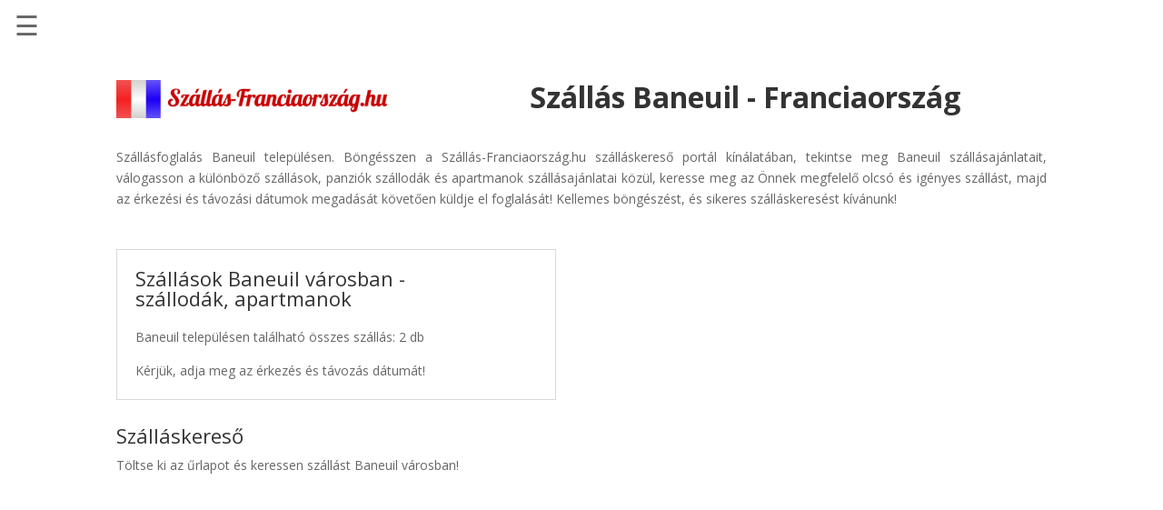

--- FILE ---
content_type: text/html; charset=UTF-8
request_url: https://www.szallas-franciaorszag.hu/szallas_franciaorszag.php?city=896
body_size: 8789
content:
<!DOCTYPE html>
<html lang="hu">
<head>
	<meta charset="UTF-8" />

	<title>Szállás Baneuil | Szállások Franciaországban</title>

	<link rel='stylesheet' id='divi-fonts-css'  href='https://fonts.googleapis.com/css?family=Open+Sans:300italic,400italic,600italic,700italic,800italic,400,300,600,700,800&#038;subset=latin,latin-ext' type='text/css' media='all' />
	<link rel='stylesheet' id='divi-style-css'  href='https://www.szallas-franciaorszag.hu/wp-content/themes/divi/style.css?ver=3.0.89' type='text/css' media='all' />

	<script type='text/javascript' src='https://www.szallas-franciaorszag.hu/wp-includes/js/jquery/jquery.js?ver=1.12.4'></script>
	<link rel="canonical" href="https://www.szallas-franciaorszag.hu/szallas_franciaorszag.php?city=896" />

	<meta name="viewport" content="width=device-width, initial-scale=1.0, maximum-scale=1.0, user-scalable=0" />
	<meta name="description" content="Szállás Baneuil településen, szálláskereső portál Franciaország településein található szállások, szállodák, panziók, apartmanok" />
	<meta name="keywords" content="Baneuil, szállás, szállások, szálláskereső, szállásfoglalás, szálláshelyek, szállodák, panziók, apartmanok " />

	<meta name="language" content="hu" />
	<meta name="robots" content="all" />
	<meta name="author" content="WebGuru Bt." />
	<meta name="subject" content="Szállás, szállások Franciaországban: Baneuil" />
	<meta name="classification" content="utazás" />
	<meta name="geography" content="France" />
	<meta name="city" content="Baneuil" />
	<meta name="designer" content="WebGuru Bt." />
	<meta name="publisher" content="WebGuru Bt." />

	<link rel="stylesheet" id="et-divi-customizer-global-cached-inline-styles" href="https://www.szallas-franciaorszag.hu/wp-content/cache/et/global/et-divi-customizer-global-1514113234212.min.css" onerror="et_core_page_resource_fallback(this, true)" onload="et_core_page_resource_fallback(this)" />

	<link rel="apple-touch-icon" sizes="57x57" href="img/favicon/apple-icon-57x57.png">
	<link rel="apple-touch-icon" sizes="60x60" href="img/favicon/apple-icon-60x60.png">
	<link rel="apple-touch-icon" sizes="72x72" href="img/favicon/apple-icon-72x72.png">
	<link rel="apple-touch-icon" sizes="76x76" href="img/favicon/apple-icon-76x76.png">
	<link rel="apple-touch-icon" sizes="114x114" href="img/favicon/apple-icon-114x114.png">
	<link rel="apple-touch-icon" sizes="120x120" href="img/favicon/apple-icon-120x120.png">
	<link rel="apple-touch-icon" sizes="144x144" href="img/favicon/apple-icon-144x144.png">
	<link rel="apple-touch-icon" sizes="152x152" href="img/favicon/apple-icon-152x152.png">
	<link rel="apple-touch-icon" sizes="180x180" href="img/favicon/apple-icon-180x180.png">
	<link rel="icon" type="image/png" sizes="192x192"  href="img/favicon/android-icon-192x192.png">
	<link rel="icon" type="image/png" sizes="32x32" href="img/favicon/favicon-32x32.png">
	<link rel="icon" type="image/png" sizes="96x96" href="img/favicon/favicon-96x96.png">
	<link rel="icon" type="image/png" sizes="16x16" href="img/favicon/favicon-16x16.png">
	<link rel="manifest" href="img/favicon/manifest.json">
	<meta name="msapplication-TileColor" content="#ffffff">
	<meta name="msapplication-TileImage" content="img/favicon/ms-icon-144x144.png">
	<meta name="theme-color" content="#ffffff">

	<script async src="https://pagead2.googlesyndication.com/pagead/js/adsbygoogle.js?client=ca-pub-6150300584962588"
     crossorigin="anonymous"></script>

</head>

<body class="home page-template page-template-page-template-blank page-template-page-template-blank-php page page-id-7151 et_pb_button_helper_class et_vertical_nav et_vertical_fixed et_hide_nav et_cover_background et_pb_gutter et_pb_gutters3 et_primary_nav_dropdown_animation_fade et_secondary_nav_dropdown_animation_fade et_pb_footer_columns4 et_header_style_left et_pb_pagebuilder_layout et_right_sidebar et_divi_theme et_minified_js et_minified_css">
<style>
.sidenav {height: 100%;width: 0;position: fixed;z-index: 10;top: 0;left: 0;background-color: #111;overflow-x: hidden;transition: 0.5s;padding-top: 60px;opacity: 0.85;}.sidenav a {padding: 8px 8px 8px 32px;text-decoration: none;font-size: 20px;color: #818181;display: block;transition: 0.3s;}.sidenav a:hover {color: #f1f1f1;}.sidenav .closebtn {position: absolute;top: 0;right: 25px;font-size: 36px;margin-left: 50px;padding-top: 16px;}#main {transition: margin-left .5s;padding: 16px;}@media screen and (max-height: 450px) {.sidenav {padding-top: 15px;}.sidenav a {font-size: 18px;}}
</style>

<div id="mySidenav" class="sidenav">
  <a href="javascript:void(0)" class="closebtn" onclick="closeNav()">&times;</a>
  <a href="https://www.szallas-franciaorszag.hu">Főoldal</a>
  <a href="https://szallasinfo.eu/kulfoldi-szallas.php?szallasok=franciaorszag" target="_blank" rel="noopener">Szállások - Szállásinfo.eu</a>
  <a href="https://szallasinfo.eu/olcso-repulojegy-penzvisszateritessel.php" target="_blank" rel="noopener">Repülőjegy pénzvisszatérítéssel</a>
  <a href="https://szallasinfo.eu/autoberles.php?autokolcsonzes=franciaorszag" target="_blank" rel="noopener">Autóbérlés - Discover Cars</a>
  <a href="https://www.szallas-franciaorszag.hu/taxi-transzfer.php">Transzfer - Kiwi Taxi</a>
</div>

<div id="main">
  <span style="font-size:30px;cursor:pointer" onclick="openNav()">&#9776;</span>
</div>

<script>
function openNav(){document.getElementById("mySidenav").style.width="350px",document.getElementById("main").style.marginLeft="350px"}function closeNav(){document.getElementById("mySidenav").style.width="0",document.getElementById("main").style.marginLeft="0"}
</script> 
	<div id="page-container">

<div id="main-content">


			
				<article id="post-7151" class="post-7151 page type-page status-publish hentry">

				
					<div class="entry-content">
					<div class="et_pb_section  et_pb_section_0 et_section_regular">
				
				
				
					<div class="et_pb_row et_pb_row_0">
				<div class="et_pb_column et_pb_column_1_3  et_pb_column_0">
				
				
				<div class="et_pb_module et_pb_image et_pb_image_0 et_always_center_on_mobile">
				
				
				<a href="https://www.szallas-franciaorszag.hu"><span class="et_pb_image_wrap"><img src="https://www.szallas-franciaorszag.hu/wp-content/uploads/2017/12/szallas-franciaorszag_logo.png" alt="Szállás-Franciaország.hu" title="Szállás Franciaországban - Franciaországi szállások" /></span>
			</a>
			</div>
			</div> <div class="et_pb_column et_pb_column_2_3  et_pb_column_1 et-last-child">
				
				
				<div class="et_pb_text et_pb_module et_pb_bg_layout_light et_pb_text_align_right  et_pb_text_0">
				
				
				<div class="et_pb_text_inner">
					<h1 style="text-align: center;"><strong><span style="font-size: xx-large;">Szállás Baneuil - Franciaország<br />
</span></strong></h1>
				</div>
			</div> 
			</div> 
				
				
			</div> 
				
			</div> <div class="et_pb_section  et_pb_section_1 et_section_regular">
				
				
				
					<div class="et_pb_row et_pb_row_1">
				<div class="et_pb_column et_pb_column_4_4  et_pb_column_2 et-last-child">
				
				
				<div class="et_pb_text et_pb_module et_pb_bg_layout_light et_pb_text_align_left  et_pb_text_1">
				
				
				<div class="et_pb_text_inner">
					<p style="text-align: justify;"><span style="color: #666666; font-family: 'Open Sans', Arial, sans-serif; font-size: 14px; font-style: normal; font-variant-ligatures: normal; font-variant-caps: normal; font-weight: 500; letter-spacing: normal; orphans: 2; text-align: justify; text-indent: 0px; text-transform: none; white-space: normal; widows: 2; word-spacing: 0px; -webkit-text-stroke-width: 0px; background-color: #ffffff; text-decoration-style: initial; text-decoration-color: initial; display: inline !important; float: none;">Szállásfoglalás Baneuil településen. Böngésszen a Szállás-Franciaország.hu szálláskereső portál kínálatában, tekintse meg Baneuil szállásajánlatait, válogasson a különböző szállások, panziók szállodák és apartmanok szállásajánlatai közül, keresse meg az Önnek megfelelő olcsó és igényes szállást, majd az érkezési és távozási dátumok megadását követően küldje el foglalását! Kellemes böngészést, és sikeres szálláskeresést kívánunk!<br />
</span></p>
				</div>
			</div> 
			</div> 
				
				
			</div> <div class="et_pb_row et_pb_row_2">
				<div class="et_pb_column et_pb_column_1_2  et_pb_column_3">
				
				
				<div class="et_pb_module et_pb_accordion  et_pb_accordion_0">
				
				
				<div class="et_pb_module et_pb_toggle et_pb_toggle_open  et_pb_accordion_item_0 et_pb_accordion_item">
				
				
				<h3 class="et_pb_toggle_title">Szállások Baneuil városban - szállodák, apartmanok</h3>
				<div class="et_pb_toggle_content clearfix">
				<p>Baneuil településen található összes szállás: 2 db</p>
					<p>Kérjük, adja meg az érkezés és távozás dátumát!</p>
				</div> 
			</div> 
			</div> <div class="et_pb_code et_pb_module  et_pb_code_0">
				
				
				<div class="et_pb_code_inner">

				<h3>Szálláskereső</h3>
					<p>Töltse ki az űrlapot és keressen szállást Baneuil városban!</p>

				<script src="https://www.booking.com/affiliate/prelanding_sdk"></script>
  
					  <div id="bookingAffiliateWidget_a25cebd2-3aab-4355-bcbc-d53f8523c4a3">&nbsp;</div>
					  
					  <script>
					      (function () {
					          var BookingAffiliateWidget = new Booking.AffiliateWidget({
					  "iframeSettings": {
					    "selector": "bookingAffiliateWidget_a25cebd2-3aab-4355-bcbc-d53f8523c4a3",
					    "responsive": true
					  },
					  "widgetSettings": {}
					});
					      })();
					  </script>

				</div> 
			</div> 
			</div> <div class="et_pb_column et_pb_column_1_2  et_pb_column_4 et-last-child">
				
				
				<div class="et_pb_code et_pb_module  et_pb_code_1">
				
				
				<div class="et_pb_code_inner">

				<iframe src="//www.booking.com/flexiproduct.html?product=dfl2&amp;w=100%25&amp;h=auto&amp;lang=hu&amp;aid=1442132&amp;target_aid=1442110&amp;selected_currency=HUF&amp;dest_id=-1410166&amp;dest_type=city&amp;df_num_properties=7&amp;fid=1633526960669&amp;" scrolling="no" style="padding: 0px; margin: 0px; overflow: hidden; width: 100%; height: 500px;" marginheight="0" marginwidth="0" allowtransparency="true" id="booking_widget__1442132__1633526960669" data-responsive="true" width="100%" height="500" frameborder="0"></iframe>
				
				</div> 
			</div> 
			</div> 
								
			</div> 
							</div> <div class="et_pb_section  et_pb_section_2 et_section_regular">
							
				
					<div class="et_pb_row et_pb_row_3">
				<div class="et_pb_column et_pb_column_4_4  et_pb_column_5 et-last-child">
				
				
				<div class="et_pb_text et_pb_module et_pb_bg_layout_light et_pb_text_align_left  et_pb_text_2">
				
				
				<div class="et_pb_text_inner">
					<h2><span style="font-family: Cuprum; font-size: x-large;"><strong>Szállás Franciaország nagyobb városaiban:</strong></span></h2>
				</div>
			</div> 
			</div> 
				
				
			</div> <div class="et_pb_row et_pb_row_4 et_pb_equal_columns et_pb_gutters2">
				<div class="et_pb_column et_pb_column_1_4  et_pb_column_6">
				
				
				<div class="et_pb_blurb et_pb_module et_pb_bg_layout_light et_pb_text_align_left  et_pb_blurb_0 et_pb_blurb_position_left et_pb_with_border">
				
				
				<div class="et_pb_blurb_content">
					
					<div class="et_pb_blurb_container">
						<h4 class="et_pb_module_header"><a href="https://www.szallas-franciaorszag.hu/szallas_franciaorszag.php?city=775">Szállás Avignon</a></h4>
						<div class="et_pb_blurb_description">
							
						</div>
					</div>
				</div> 
			</div> <div class="et_pb_blurb et_pb_module et_pb_bg_layout_light et_pb_text_align_left  et_pb_blurb_1 et_pb_blurb_position_left et_pb_with_border">
				
				
				<div class="et_pb_blurb_content">
					
					<div class="et_pb_blurb_container">
						<h4 class="et_pb_module_header"><a href="https://www.szallas-franciaorszag.hu/szallas_franciaorszag.php?city=349">Szállás Antibes</a></h4>
						<div class="et_pb_blurb_description">
							
						</div>
					</div>
				</div> 
			</div> <div class="et_pb_blurb et_pb_module et_pb_bg_layout_light et_pb_text_align_left  et_pb_blurb_2 et_pb_blurb_position_left et_pb_with_border">
				
				
				<div class="et_pb_blurb_content">
					
					<div class="et_pb_blurb_container">
						<h4 class="et_pb_module_header"><a href="https://www.szallas-franciaorszag.hu/szallas_franciaorszag.php?city=1020">Szállás Bayeux</a></h4>
						<div class="et_pb_blurb_description">
							
						</div>
					</div>
				</div> 
			</div> 
			</div> <div class="et_pb_column et_pb_column_1_4  et_pb_column_7">
				
				
				<div class="et_pb_blurb et_pb_module et_pb_bg_layout_light et_pb_text_align_left  et_pb_blurb_3 et_pb_blurb_position_left et_pb_with_border">
				
				
				<div class="et_pb_blurb_content">
				
					<div class="et_pb_blurb_container">
						<h4 class="et_pb_module_header"><a href="https://www.szallas-franciaorszag.hu/szallas_franciaorszag.php?city=1607">Szállás Bordeaux</a></h4>
						<div class="et_pb_blurb_description">
							
						</div>
					</div>
				</div> 
			</div> <div class="et_pb_blurb et_pb_module et_pb_bg_layout_light et_pb_text_align_left  et_pb_blurb_4 et_pb_blurb_position_left et_pb_with_border">
				
				
				<div class="et_pb_blurb_content">
					
					<div class="et_pb_blurb_container">
						<h4 class="et_pb_module_header"><a href="https://www.szallas-franciaorszag.hu/szallas_franciaorszag.php?city=2228">Szállás Cannes</a></h4>
						<div class="et_pb_blurb_description">
							
						</div>
					</div>
				</div> 
			</div> <div class="et_pb_blurb et_pb_module et_pb_bg_layout_light et_pb_text_align_left  et_pb_blurb_5 et_pb_blurb_position_left et_pb_with_border">
				
				
				<div class="et_pb_blurb_content">
					
					<div class="et_pb_blurb_container">
						<h4 class="et_pb_module_header"><a href="https://www.szallas-franciaorszag.hu/szallas_franciaorszag.php?city=2624">Szállás Chamonix</a></h4>
						<div class="et_pb_blurb_description">
							
						</div>
					</div>
				</div> 
			</div> 
			</div> <div class="et_pb_column et_pb_column_1_4  et_pb_column_8">
				
				
				<div class="et_pb_blurb et_pb_module et_pb_bg_layout_light et_pb_text_align_left  et_pb_blurb_6 et_pb_blurb_position_left et_pb_with_border">
				
				
				<div class="et_pb_blurb_content">
					
					<div class="et_pb_blurb_container">
						<h4 class="et_pb_module_header"><a href="https://www.szallas-franciaorszag.hu/szallas_franciaorszag.php?city=7951">Szállás Lyon</a></h4>
						<div class="et_pb_blurb_description">
							
						</div>
					</div>
				</div> 
			</div> <div class="et_pb_blurb et_pb_module et_pb_bg_layout_light et_pb_text_align_left  et_pb_blurb_7 et_pb_blurb_position_left et_pb_with_border">
				
				
				<div class="et_pb_blurb_content">
					
					<div class="et_pb_blurb_container">
						<h4 class="et_pb_module_header"><a href="https://www.szallas-franciaorszag.hu/szallas_franciaorszag.php?city=9548">Szállás Nizza</a></h4>
						<div class="et_pb_blurb_description">
							
						</div>
					</div>
				</div> 
			</div> <div class="et_pb_blurb et_pb_module et_pb_bg_layout_light et_pb_text_align_left  et_pb_blurb_8 et_pb_blurb_position_left et_pb_with_border">
				
				
				<div class="et_pb_blurb_content">
					
					<div class="et_pb_blurb_container">
						<h4 class="et_pb_module_header"><a href="https://www.szallas-franciaorszag.hu/szallas_franciaorszag.php?city=8313">Szállás Marseille</a></h4>
						<div class="et_pb_blurb_description">
							
						</div>
					</div>
				</div> 
			</div> 
			</div> <div class="et_pb_column et_pb_column_1_4  et_pb_column_9 et-last-child">
				
				
				<div class="et_pb_blurb et_pb_module et_pb_bg_layout_light et_pb_text_align_left  et_pb_blurb_9 et_pb_blurb_position_left et_pb_with_border">
				
				
				<div class="et_pb_blurb_content">
					
					<div class="et_pb_blurb_container">
						<h4 class="et_pb_module_header"><a href="https://www.szallas-franciaorszag.hu/szallas_franciaorszag.php?city=9970">Szállás Párizs</a></h4>
						<div class="et_pb_blurb_description">
							
						</div>
					</div>
				</div> 
			</div> <div class="et_pb_blurb et_pb_module et_pb_bg_layout_light et_pb_text_align_left  et_pb_blurb_10 et_pb_blurb_position_left et_pb_with_border">
				
				
				<div class="et_pb_blurb_content">
				
					<div class="et_pb_blurb_container">
						<h4 class="et_pb_module_header"><a href="https://www.szallas-franciaorszag.hu/szallas_franciaorszag.php?city=13966">Szállás Strasbourg</a></h4>
						<div class="et_pb_blurb_description">
							
						</div>
					</div>
				</div> 
			</div> <div class="et_pb_blurb et_pb_module et_pb_bg_layout_light et_pb_text_align_left  et_pb_blurb_11 et_pb_blurb_position_left et_pb_with_border">
				
				
				<div class="et_pb_blurb_content">
					
					<div class="et_pb_blurb_container">
						<h4 class="et_pb_module_header"><a href="https://www.szallas-franciaorszag.hu/szallas_franciaorszag.php?city=14875">Szállás Versailles</a></h4>
						<div class="et_pb_blurb_description">
							
						</div>
					</div>
				</div> 
			</div> 
			</div> 
				
				
			</div> <div class="et_pb_row et_pb_row_5">
				<div class="et_pb_column et_pb_column_4_4  et_pb_column_10 et-last-child">
				
				
				<div class="et_pb_text et_pb_module et_pb_bg_layout_light et_pb_text_align_left  et_pb_text_3">
				
				
				<div class="et_pb_text_inner">
					<h2><span style="font-family: Cuprum; font-size: x-large;"><strong>Szállások Franciaország összes településén és Korzikán:</strong></span></h2>
				</div>
			</div> 
			</div> 
				
				
			</div> <div class="et_pb_row et_pb_row_6 et_pb_equal_columns et_pb_gutters2">
				<div class="et_pb_column et_pb_column_1_3  et_pb_column_11">
				
				
				<div class="et_pb_blurb et_pb_module et_pb_bg_layout_light et_pb_text_align_left  et_pb_blurb_12 et_pb_blurb_position_left et_pb_with_border">
				
				
				<div class="et_pb_blurb_content">
				
					<div class="et_pb_blurb_container">
						<h4 class="et_pb_module_header"><a href="https://www.szallas-franciaorszag.hu/szallas_franciaorszag.php">Franciaországi szállások katalógusa</a></h4>
						<div class="et_pb_blurb_description">
							
						</div>
					</div>
				</div> 
			</div> 
			
							<div class="et_pb_blurb et_pb_module et_pb_bg_layout_light et_pb_text_align_left  et_pb_blurb_12 et_pb_blurb_position_left et_pb_with_border">
				
				
				<div class="et_pb_blurb_content">
					
					<div class="et_pb_blurb_container">
						<h4 class="et_pb_module_header"><a href="https://www.szallas-korzika.hu" target="_blank">Szállások Korzikán</a></h4>
						<div class="et_pb_blurb_description">
							
						</div>
					</div>
				</div> 
			</div> 
			
			
			</div> <div class="et_pb_column et_pb_column_1_3  et_pb_column_12 et_pb_column_empty">
				
				
				
			</div> <div class="et_pb_column et_pb_column_1_3  et_pb_column_13 et_pb_column_empty et-last-child">
				
				
				
			</div> 
				
				
			</div> 

			<div style="padding-bottom: 20px;" class="et_pb_blurb_content">

			<style>a.gomb:link,a.gomb:visited{background-color:#df4d1c;color:#fff;border:2px solid;border-radius:8px;padding:10px 20px;text-align:center;text-decoration:none;display:inline-block}a.gomb:active,a.gomb:hover{background-color:#df4d1c;border-color:#003580;color:#fff}</style>
			
				<div class="et_pb_text_inner">
					<span style="font-family: Cuprum; font-size: x-large;"><a class="gomb" href="/autoberles-franciaorszagban.php" target="_blank" title="Autóbérlés Franciaország repülőterein. Autókölcsönzés Franciaországban">Autóbérlés Franciaországban</a></span>
				</div>

			</div>
				
			</div> <div class="et_pb_section  et_pb_section_3 et_section_regular">
								
				
			</div> <div class="et_pb_section  et_pb_section_4 et_pb_with_background et_section_regular">
				
				
				
					<div class="et_pb_row et_pb_row_7">
				<div class="et_pb_column et_pb_column_4_4  et_pb_column_14 et-last-child">
				
				
				<div class="et_pb_code et_pb_module  et_pb_code_2">
				
				
				<div class="et_pb_code_inner">
					<center>
					
					<style>
					a.linkek
					{ color: #777777; }
					a.linkek:Hover
					{ color: #333333; }
					</style>
					
<p style="color:#777777">www.szallas-franciaorszag.hu | info@webguru.hu | +3646362724<br>
Minden jog fenntartva © 2017. | WebGuru Bt.<br>
<a class="linkek" href="https://www.szallas-franciaorszag.hu/jogi-nyilatkozat.html" target="_blank">Jogi nyilatkozat</a> |
<a class="linkek" href="https://www.szallas-franciaorszag.hu/impresszum.html" target="_blank">Impresszum</a><br><br>
<b>Partner oldalak:</b><br>
<a class="linkek" href="https://www.szallas-magyarorszagon.hu" target="_blank">Szállás Magyarország</a> |
<a class="linkek" href="https://www.szallas-anglia.hu" target="_blank">Szállás Anglia</a> |
<a class="linkek" href="https://www.szallas-ausztriaban.hu" target="_blank">Szállás Ausztria</a> |
<a class="linkek" href="https://www.szallas-bulgaria.hu" target="_blank">Szállás Bulgária</a> |
<a class="linkek" href="https://www.szallas-gorogorszag.hu" target="_blank">Szállás Görögország</a> |
<a class="linkek" href="https://www.szallas-hollandia.hu" target="_blank">Szállás Hollandia</a><br>
<a class="linkek" href="https://www.szallas-horvatorszagban.hu" target="_blank">Szállás Horvátország</a> |
<a class="linkek" href="https://www.szallas-korzika.hu" target="_blank">Szállás Korzika</a> |
<a class="linkek" href="https://www.szallas-kreta.hu" target="_blank">Szállás Kréta</a> |
<a class="linkek" href="https://www.szallas-lengyelorszag.hu" target="_blank">Szállás Lengyelország</a> |
<a class="linkek" href="https://www.szallas-malta.hu" target="_blank">Szállás Málta</a> |
<a class="linkek" href="https://www.szallas-nemetorszag.hu" target="_blank">Szállás Németország</a> |
<a class="linkek" href="https://www.szallas-europa.hu" target="_blank" title="Szállás, utazás, nyaralás Európa országaiban a Szállás-Európa.hu szálláskereső portál kínálatából" rel="noopener">Szállás Európa</a> |
<a class="linkek" href="https://www.szallas-europa.hu/utazas-nyaralas-franciaorszagban/szallas-franciaorszag.php" target="_blank" title="További szállások, utazás, nyaralás Franciaországban, partneroldalunk, a Szállás-Európa.hu Szállás Franciaország aloldalának kínálatából" rel="noopener">Szállás Franciaország</a>
</p>
</center>
				</div> 
			</div> 
			</div> 
				
				
			</div> 
				
			</div> 					</div> <!-- .entry-content -->

				
				</article> <!-- .et_pb_post -->

			

</div> <!-- #main-content -->


	</div> <!-- #page-container -->

		<script type="text/javascript">
		var et_animation_data = [];
	</script>
	
	<!-- Global site tag (gtag.js) - Google Analytics -->
<script async src="https://www.googletagmanager.com/gtag/js?id=UA-111684801-1"></script>
<script>
  window.dataLayer = window.dataLayer || [];
  function gtag(){dataLayer.push(arguments);}
  gtag('js', new Date());

  gtag('config', 'UA-111684801-1');
</script>
	
	<link rel='stylesheet' id='et-builder-googlefonts-css'  href='https://fonts.googleapis.com/css?family=Fredoka+One:regular|Satisfy:regular|Cuprum:regular,italic,700,700italic&#038;subset=latin,cyrillic,vietnamese,latin-ext,cyrillic-ext' type='text/css' media='all' />
<script type='text/javascript'>
/* <![CDATA[ */
var et_shortcodes_strings = {"previous":"El\u0151z\u0151","next":"K\u00f6vetkez\u0151"};
var et_pb_custom = {"ajaxurl":"https:\/\/www.szallas-franciaorszag.hu\/wp-admin\/admin-ajax.php","images_uri":"https:\/\/www.szallas-franciaorszag.hu\/wp-content\/themes\/divi\/images","builder_images_uri":"https:\/\/www.szallas-franciaorszag.hu\/wp-content\/themes\/divi\/includes\/builder\/images","et_frontend_nonce":"1555aac734","subscription_failed":"K\u00e9rj\u00fck, ellen\u0151rizze az al\u00e1bbi mez\u0151ket, hogy helyes adatokat adott meg.","et_ab_log_nonce":"c9c1b9a9ac","fill_message":"K\u00e9rj\u00fck, t\u00f6ltse ki az al\u00e1bbi mez\u0151ket:","contact_error_message":"K\u00e9rem jav\u00edtsa ki a k\u00f6vetkez\u0151 hib\u00e1kat:","invalid":"\u00c9rv\u00e9nytelen email c\u00edm","captcha":"Captcha","prev":"El\u0151z\u0151","previous":"El\u0151z\u0151","next":"K\u00f6vetkez\u0151","wrong_captcha":"Rossz sz\u00e1mot \u00edrt az ellen\u0151rz\u0151 k\u00f3dhoz.","is_builder_plugin_used":"","ignore_waypoints":"no","is_divi_theme_used":"1","widget_search_selector":".widget_search","is_ab_testing_active":"","page_id":"7151","unique_test_id":"","ab_bounce_rate":"5","is_cache_plugin_active":"no","is_shortcode_tracking":""};
var et_pb_box_shadow_elements = [];
/* ]]> */
</script>
<script type='text/javascript' src='https://www.szallas-franciaorszag.hu/wp-content/themes/divi/js/custom.min.js?ver=3.0.89'></script>
<script type='text/javascript' src='https://www.szallas-franciaorszag.hu/wp-includes/js/wp-embed.min.js?ver=4.9.1'></script>
<style id="et-builder-module-design-cached-inline-styles">.et_pb_blurb_8 .et-pb-icon{font-size:15px}.et_pb_blurb_8.et_pb_blurb{font-size:1px;line-height:1em;border-width:1px;border-color:#d1d1d1;padding-top:9px!important;padding-left:6px!important}.et_pb_blurb_8.et_pb_blurb p{line-height:1em}.et_pb_blurb_9.et_pb_blurb h4,.et_pb_blurb_9.et_pb_blurb h4 a,.et_pb_blurb_9.et_pb_blurb h1.et_pb_module_header,.et_pb_blurb_9.et_pb_blurb h1.et_pb_module_header a,.et_pb_blurb_9.et_pb_blurb h2.et_pb_module_header,.et_pb_blurb_9.et_pb_blurb h2.et_pb_module_header a,.et_pb_blurb_9.et_pb_blurb h3.et_pb_module_header,.et_pb_blurb_9.et_pb_blurb h3.et_pb_module_header a,.et_pb_blurb_9.et_pb_blurb h5.et_pb_module_header,.et_pb_blurb_9.et_pb_blurb h5.et_pb_module_header a,.et_pb_blurb_9.et_pb_blurb h6.et_pb_module_header,.et_pb_blurb_9.et_pb_blurb h6.et_pb_module_header a{font-size:14px}.et_pb_blurb_9.et_pb_blurb p{line-height:1em}.et_pb_blurb_9 .et-pb-icon{font-size:15px}.et_pb_blurb_9.et_pb_blurb{font-size:1px;line-height:1em;border-width:1px;border-color:#d1d1d1;padding-top:9px!important;padding-left:6px!important}.et_pb_blurb_8.et_pb_blurb h4,.et_pb_blurb_8.et_pb_blurb h4 a,.et_pb_blurb_8.et_pb_blurb h1.et_pb_module_header,.et_pb_blurb_8.et_pb_blurb h1.et_pb_module_header a,.et_pb_blurb_8.et_pb_blurb h2.et_pb_module_header,.et_pb_blurb_8.et_pb_blurb h2.et_pb_module_header a,.et_pb_blurb_8.et_pb_blurb h3.et_pb_module_header,.et_pb_blurb_8.et_pb_blurb h3.et_pb_module_header a,.et_pb_blurb_8.et_pb_blurb h5.et_pb_module_header,.et_pb_blurb_8.et_pb_blurb h5.et_pb_module_header a,.et_pb_blurb_8.et_pb_blurb h6.et_pb_module_header,.et_pb_blurb_8.et_pb_blurb h6.et_pb_module_header a{font-size:14px}.et_pb_blurb_7 .et-pb-icon{font-size:15px}.et_pb_blurb_6.et_pb_blurb{font-size:1px;line-height:1em;border-width:1px;border-color:#d1d1d1;padding-top:9px!important;padding-left:6px!important}.et_pb_blurb_6.et_pb_blurb p{line-height:1em}.et_pb_blurb_6.et_pb_blurb h4,.et_pb_blurb_6.et_pb_blurb h4 a,.et_pb_blurb_6.et_pb_blurb h1.et_pb_module_header,.et_pb_blurb_6.et_pb_blurb h1.et_pb_module_header a,.et_pb_blurb_6.et_pb_blurb h2.et_pb_module_header,.et_pb_blurb_6.et_pb_blurb h2.et_pb_module_header a,.et_pb_blurb_6.et_pb_blurb h3.et_pb_module_header,.et_pb_blurb_6.et_pb_blurb h3.et_pb_module_header a,.et_pb_blurb_6.et_pb_blurb h5.et_pb_module_header,.et_pb_blurb_6.et_pb_blurb h5.et_pb_module_header a,.et_pb_blurb_6.et_pb_blurb h6.et_pb_module_header,.et_pb_blurb_6.et_pb_blurb h6.et_pb_module_header a{font-size:14px}.et_pb_blurb_6 .et-pb-icon{font-size:15px}.et_pb_blurb_7.et_pb_blurb h4,.et_pb_blurb_7.et_pb_blurb h4 a,.et_pb_blurb_7.et_pb_blurb h1.et_pb_module_header,.et_pb_blurb_7.et_pb_blurb h1.et_pb_module_header a,.et_pb_blurb_7.et_pb_blurb h2.et_pb_module_header,.et_pb_blurb_7.et_pb_blurb h2.et_pb_module_header a,.et_pb_blurb_7.et_pb_blurb h3.et_pb_module_header,.et_pb_blurb_7.et_pb_blurb h3.et_pb_module_header a,.et_pb_blurb_7.et_pb_blurb h5.et_pb_module_header,.et_pb_blurb_7.et_pb_blurb h5.et_pb_module_header a,.et_pb_blurb_7.et_pb_blurb h6.et_pb_module_header,.et_pb_blurb_7.et_pb_blurb h6.et_pb_module_header a{font-size:14px}.et_pb_blurb_7.et_pb_blurb{font-size:1px;line-height:1em;border-width:1px;border-color:#d1d1d1;padding-top:9px!important;padding-left:6px!important}.et_pb_blurb_7.et_pb_blurb p{line-height:1em}.et_pb_blurb_10.et_pb_blurb h4,.et_pb_blurb_10.et_pb_blurb h4 a,.et_pb_blurb_10.et_pb_blurb h1.et_pb_module_header,.et_pb_blurb_10.et_pb_blurb h1.et_pb_module_header a,.et_pb_blurb_10.et_pb_blurb h2.et_pb_module_header,.et_pb_blurb_10.et_pb_blurb h2.et_pb_module_header a,.et_pb_blurb_10.et_pb_blurb h3.et_pb_module_header,.et_pb_blurb_10.et_pb_blurb h3.et_pb_module_header a,.et_pb_blurb_10.et_pb_blurb h5.et_pb_module_header,.et_pb_blurb_10.et_pb_blurb h5.et_pb_module_header a,.et_pb_blurb_10.et_pb_blurb h6.et_pb_module_header,.et_pb_blurb_10.et_pb_blurb h6.et_pb_module_header a{font-size:14px}.et_pb_blurb_10.et_pb_blurb p{line-height:1em}.et_pb_blurb_12.et_pb_blurb{font-size:1px;line-height:1em;border-width:1px;border-color:#d1d1d1;padding-top:9px!important;padding-left:6px!important}.et_pb_blurb_12.et_pb_blurb p{line-height:1em}.et_pb_blurb_12.et_pb_blurb h4,.et_pb_blurb_12.et_pb_blurb h4 a,.et_pb_blurb_12.et_pb_blurb h1.et_pb_module_header,.et_pb_blurb_12.et_pb_blurb h1.et_pb_module_header a,.et_pb_blurb_12.et_pb_blurb h2.et_pb_module_header,.et_pb_blurb_12.et_pb_blurb h2.et_pb_module_header a,.et_pb_blurb_12.et_pb_blurb h3.et_pb_module_header,.et_pb_blurb_12.et_pb_blurb h3.et_pb_module_header a,.et_pb_blurb_12.et_pb_blurb h5.et_pb_module_header,.et_pb_blurb_12.et_pb_blurb h5.et_pb_module_header a,.et_pb_blurb_12.et_pb_blurb h6.et_pb_module_header,.et_pb_blurb_12.et_pb_blurb h6.et_pb_module_header a{font-size:14px}.et_pb_blurb_12 .et-pb-icon{font-size:15px}.et_pb_section_3{padding-top:0px;padding-right:0px;padding-bottom:0px;padding-left:0px}.et_pb_section_4.et_pb_section{background-color:#f2f2f2!important}.et_pb_section_4{padding-top:0px;padding-right:0px;padding-bottom:0px;padding-left:0px}.et_pb_row_6.et_pb_row{padding-top:0px;padding-right:0px;padding-bottom:27px;padding-left:0px}.et_pb_row_5.et_pb_row{padding-bottom:3px}.et_pb_blurb_10 .et-pb-icon{font-size:15px}.et_pb_blurb_10.et_pb_blurb{font-size:1px;line-height:1em;border-width:1px;border-color:#d1d1d1;padding-top:9px!important;padding-left:6px!important}.et_pb_blurb_11.et_pb_blurb h4,.et_pb_blurb_11.et_pb_blurb h4 a,.et_pb_blurb_11.et_pb_blurb h1.et_pb_module_header,.et_pb_blurb_11.et_pb_blurb h1.et_pb_module_header a,.et_pb_blurb_11.et_pb_blurb h2.et_pb_module_header,.et_pb_blurb_11.et_pb_blurb h2.et_pb_module_header a,.et_pb_blurb_11.et_pb_blurb h3.et_pb_module_header,.et_pb_blurb_11.et_pb_blurb h3.et_pb_module_header a,.et_pb_blurb_11.et_pb_blurb h5.et_pb_module_header,.et_pb_blurb_11.et_pb_blurb h5.et_pb_module_header a,.et_pb_blurb_11.et_pb_blurb h6.et_pb_module_header,.et_pb_blurb_11.et_pb_blurb h6.et_pb_module_header a{font-size:14px}.et_pb_blurb_11.et_pb_blurb p{line-height:1em}.et_pb_blurb_11 .et-pb-icon{font-size:15px}.et_pb_blurb_11.et_pb_blurb{font-size:1px;line-height:1em;border-width:1px;border-color:#d1d1d1;padding-top:9px!important;padding-left:6px!important}.et_pb_blurb_5 .et-pb-icon{font-size:15px}.et_pb_blurb_5.et_pb_blurb{font-size:1px;line-height:1em;border-width:1px;border-color:#d1d1d1;padding-top:9px!important;padding-left:6px!important}.et_pb_blurb_0.et_pb_blurb h4,.et_pb_blurb_0.et_pb_blurb h4 a,.et_pb_blurb_0.et_pb_blurb h1.et_pb_module_header,.et_pb_blurb_0.et_pb_blurb h1.et_pb_module_header a,.et_pb_blurb_0.et_pb_blurb h2.et_pb_module_header,.et_pb_blurb_0.et_pb_blurb h2.et_pb_module_header a,.et_pb_blurb_0.et_pb_blurb h3.et_pb_module_header,.et_pb_blurb_0.et_pb_blurb h3.et_pb_module_header a,.et_pb_blurb_0.et_pb_blurb h5.et_pb_module_header,.et_pb_blurb_0.et_pb_blurb h5.et_pb_module_header a,.et_pb_blurb_0.et_pb_blurb h6.et_pb_module_header,.et_pb_blurb_0.et_pb_blurb h6.et_pb_module_header a{font-size:14px}.et_pb_row_4.et_pb_row{padding-top:0px;padding-right:0px;padding-bottom:1px;padding-left:0px}.et_pb_row_3.et_pb_row{padding-bottom:3px}.et_pb_blurb_0.et_pb_blurb p{line-height:1em}.et_pb_blurb_0.et_pb_blurb{font-size:1px;line-height:1em;border-width:1px;border-color:#d1d1d1;padding-top:9px!important;padding-left:6px!important}.et_pb_blurb_1.et_pb_blurb h4,.et_pb_blurb_1.et_pb_blurb h4 a,.et_pb_blurb_1.et_pb_blurb h1.et_pb_module_header,.et_pb_blurb_1.et_pb_blurb h1.et_pb_module_header a,.et_pb_blurb_1.et_pb_blurb h2.et_pb_module_header,.et_pb_blurb_1.et_pb_blurb h2.et_pb_module_header a,.et_pb_blurb_1.et_pb_blurb h3.et_pb_module_header,.et_pb_blurb_1.et_pb_blurb h3.et_pb_module_header a,.et_pb_blurb_1.et_pb_blurb h5.et_pb_module_header,.et_pb_blurb_1.et_pb_blurb h5.et_pb_module_header a,.et_pb_blurb_1.et_pb_blurb h6.et_pb_module_header,.et_pb_blurb_1.et_pb_blurb h6.et_pb_module_header a{font-size:14px}.et_pb_blurb_0 .et-pb-icon{font-size:15px}.et_pb_section_2{padding-top:0px;padding-right:0px;padding-bottom:0px;padding-left:0px}.et_pb_row_2.et_pb_row{padding-top:0px;padding-right:0px;padding-bottom:0px;padding-left:0px}.et_pb_image_0{margin-left:0}.et_pb_row_0.et_pb_row{padding-top:27px;padding-right:0px;padding-bottom:1px;padding-left:0px}.et_pb_text_0 h1{font-size:36px}.et_pb_text_0{margin-bottom:0px!important}.et_pb_row_1.et_pb_row{padding-top:25px;padding-right:0px;padding-bottom:44px;padding-left:0px}.et_pb_section_1{padding-top:0px;padding-right:0px;padding-bottom:2px;padding-left:0px}.et_pb_blurb_1.et_pb_blurb p{line-height:1em}.et_pb_blurb_1.et_pb_blurb{font-size:1px;line-height:1em;border-width:1px;border-color:#d1d1d1;padding-top:9px!important;padding-left:6px!important}.et_pb_blurb_4.et_pb_blurb p{line-height:1em}.et_pb_blurb_4.et_pb_blurb h4,.et_pb_blurb_4.et_pb_blurb h4 a,.et_pb_blurb_4.et_pb_blurb h1.et_pb_module_header,.et_pb_blurb_4.et_pb_blurb h1.et_pb_module_header a,.et_pb_blurb_4.et_pb_blurb h2.et_pb_module_header,.et_pb_blurb_4.et_pb_blurb h2.et_pb_module_header a,.et_pb_blurb_4.et_pb_blurb h3.et_pb_module_header,.et_pb_blurb_4.et_pb_blurb h3.et_pb_module_header a,.et_pb_blurb_4.et_pb_blurb h5.et_pb_module_header,.et_pb_blurb_4.et_pb_blurb h5.et_pb_module_header a,.et_pb_blurb_4.et_pb_blurb h6.et_pb_module_header,.et_pb_blurb_4.et_pb_blurb h6.et_pb_module_header a{font-size:14px}.et_pb_blurb_3 .et-pb-icon{font-size:15px}.et_pb_blurb_4.et_pb_blurb{font-size:1px;line-height:1em;border-width:1px;border-color:#d1d1d1;padding-top:9px!important;padding-left:6px!important}.et_pb_blurb_4 .et-pb-icon{font-size:15px}.et_pb_blurb_5.et_pb_blurb p{line-height:1em}.et_pb_blurb_5.et_pb_blurb h4,.et_pb_blurb_5.et_pb_blurb h4 a,.et_pb_blurb_5.et_pb_blurb h1.et_pb_module_header,.et_pb_blurb_5.et_pb_blurb h1.et_pb_module_header a,.et_pb_blurb_5.et_pb_blurb h2.et_pb_module_header,.et_pb_blurb_5.et_pb_blurb h2.et_pb_module_header a,.et_pb_blurb_5.et_pb_blurb h3.et_pb_module_header,.et_pb_blurb_5.et_pb_blurb h3.et_pb_module_header a,.et_pb_blurb_5.et_pb_blurb h5.et_pb_module_header,.et_pb_blurb_5.et_pb_blurb h5.et_pb_module_header a,.et_pb_blurb_5.et_pb_blurb h6.et_pb_module_header,.et_pb_blurb_5.et_pb_blurb h6.et_pb_module_header a{font-size:14px}.et_pb_blurb_3.et_pb_blurb{font-size:1px;line-height:1em;border-width:1px;border-color:#d1d1d1;padding-top:9px!important;padding-left:6px!important}.et_pb_blurb_3.et_pb_blurb p{line-height:1em}.et_pb_blurb_2.et_pb_blurb h4,.et_pb_blurb_2.et_pb_blurb h4 a,.et_pb_blurb_2.et_pb_blurb h1.et_pb_module_header,.et_pb_blurb_2.et_pb_blurb h1.et_pb_module_header a,.et_pb_blurb_2.et_pb_blurb h2.et_pb_module_header,.et_pb_blurb_2.et_pb_blurb h2.et_pb_module_header a,.et_pb_blurb_2.et_pb_blurb h3.et_pb_module_header,.et_pb_blurb_2.et_pb_blurb h3.et_pb_module_header a,.et_pb_blurb_2.et_pb_blurb h5.et_pb_module_header,.et_pb_blurb_2.et_pb_blurb h5.et_pb_module_header a,.et_pb_blurb_2.et_pb_blurb h6.et_pb_module_header,.et_pb_blurb_2.et_pb_blurb h6.et_pb_module_header a{font-size:14px}.et_pb_blurb_1 .et-pb-icon{font-size:15px}.et_pb_blurb_2.et_pb_blurb p{line-height:1em}.et_pb_blurb_2.et_pb_blurb{font-size:1px;line-height:1em;border-width:1px;border-color:#d1d1d1;padding-top:9px!important;padding-left:6px!important}.et_pb_blurb_3.et_pb_blurb h4,.et_pb_blurb_3.et_pb_blurb h4 a,.et_pb_blurb_3.et_pb_blurb h1.et_pb_module_header,.et_pb_blurb_3.et_pb_blurb h1.et_pb_module_header a,.et_pb_blurb_3.et_pb_blurb h2.et_pb_module_header,.et_pb_blurb_3.et_pb_blurb h2.et_pb_module_header a,.et_pb_blurb_3.et_pb_blurb h3.et_pb_module_header,.et_pb_blurb_3.et_pb_blurb h3.et_pb_module_header a,.et_pb_blurb_3.et_pb_blurb h5.et_pb_module_header,.et_pb_blurb_3.et_pb_blurb h5.et_pb_module_header a,.et_pb_blurb_3.et_pb_blurb h6.et_pb_module_header,.et_pb_blurb_3.et_pb_blurb h6.et_pb_module_header a{font-size:14px}.et_pb_blurb_2 .et-pb-icon{font-size:15px}.et_pb_section_0{padding-top:0px;padding-right:0px;padding-bottom:0px;padding-left:0px}</style></body>





--- FILE ---
content_type: text/html; charset=UTF-8
request_url: https://www.booking.com/flexiproduct.html?product=dfl2&w=100%25&h=auto&lang=hu&aid=1442132&target_aid=1442110&selected_currency=HUF&dest_id=-1410166&dest_type=city&df_num_properties=7&fid=1633526960669&
body_size: 1810
content:
<!DOCTYPE html>
<html lang="en">
<head>
    <meta charset="utf-8">
    <meta name="viewport" content="width=device-width, initial-scale=1">
    <title></title>
    <style>
        body {
            font-family: "Arial";
        }
    </style>
    <script type="text/javascript">
    window.awsWafCookieDomainList = ['booking.com'];
    window.gokuProps = {
"key":"AQIDAHjcYu/GjX+QlghicBgQ/7bFaQZ+m5FKCMDnO+vTbNg96AEjXDd5GG2UH21aRSEdOOwEAAAAfjB8BgkqhkiG9w0BBwagbzBtAgEAMGgGCSqGSIb3DQEHATAeBglghkgBZQMEAS4wEQQMJRvj6KHN1SZDyy/bAgEQgDuB43sNIUY3n1BtkX7MJggT1sT3DunwpTm7Vis+NY8Ug+2LuSOB5YQEK8OE4REU0M09ckOEhHSpn/2kHw==",
          "iv":"D549xACvxwAABcXE",
          "context":"eJUxqK/D59ycg1fIG9t6uN0SS9m1cUS2U2DBLWwAVgfs50dFAim6FqBUpXeZ+xh5p9pivVts0FTLhICchnAhxhHaebudPR8KYvJxSkU1+8ttPuRbQQUvwe9qntfbNVgr1Laq6QSJWMTFGL9KU8GzknUXfrC3YhRI0UUlGMHN3+Nbxb3KnuvGeCRlEBVRuelxnHxGfwkRZs1ZQ/cc1BVte+q0kyGDmIA4tNM+aeBIdYa2nxPjDorx3OWGfalwZEKqylLCAS9lvQm7f0CIjCLPav8UiHxVfUg3uZClGfiTlU8aWEgul8tmRozGVBrX6ErLfJhvGbRgR8e0e0Kr/1KtrCCkK11bKsq/zlvBEGOPL3+VaLY="
};
    </script>
    <script src="https://d8c14d4960ca.337f8b16.us-east-2.token.awswaf.com/d8c14d4960ca/a18a4859af9c/f81f84a03d17/challenge.js"></script>
</head>
<body>
    <div id="challenge-container"></div>
    <script type="text/javascript">
        AwsWafIntegration.saveReferrer();
        AwsWafIntegration.checkForceRefresh().then((forceRefresh) => {
            if (forceRefresh) {
                AwsWafIntegration.forceRefreshToken().then(() => {
                    window.location.reload(true);
                });
            } else {
                AwsWafIntegration.getToken().then(() => {
                    window.location.reload(true);
                });
            }
        });
    </script>
    <noscript>
        <h1>JavaScript is disabled</h1>
        In order to continue, we need to verify that you're not a robot.
        This requires JavaScript. Enable JavaScript and then reload the page.
    </noscript>
</body>
</html>

--- FILE ---
content_type: text/html; charset=utf-8
request_url: https://www.google.com/recaptcha/api2/aframe
body_size: 268
content:
<!DOCTYPE HTML><html><head><meta http-equiv="content-type" content="text/html; charset=UTF-8"></head><body><script nonce="OLWTh8kvBTyOKUyxK3dTrQ">/** Anti-fraud and anti-abuse applications only. See google.com/recaptcha */ try{var clients={'sodar':'https://pagead2.googlesyndication.com/pagead/sodar?'};window.addEventListener("message",function(a){try{if(a.source===window.parent){var b=JSON.parse(a.data);var c=clients[b['id']];if(c){var d=document.createElement('img');d.src=c+b['params']+'&rc='+(localStorage.getItem("rc::a")?sessionStorage.getItem("rc::b"):"");window.document.body.appendChild(d);sessionStorage.setItem("rc::e",parseInt(sessionStorage.getItem("rc::e")||0)+1);localStorage.setItem("rc::h",'1768691962858');}}}catch(b){}});window.parent.postMessage("_grecaptcha_ready", "*");}catch(b){}</script></body></html>

--- FILE ---
content_type: text/css
request_url: https://www.szallas-franciaorszag.hu/wp-content/cache/et/global/et-divi-customizer-global-1514113234212.min.css
body_size: 54
content:
#main-footer{background-color:#dd9933}.bottom-nav{letter-spacing:8px}#footer-bottom{background-color:rgba(30,115,190,0.32)}@media only screen and (min-width:1350px){.et_pb_row{padding:27px 0}.et_pb_section{padding:54px 0}.single.et_pb_pagebuilder_layout.et_full_width_page .et_post_meta_wrapper{padding-top:81px}.et_pb_section.et_pb_section_first{padding-top:inherit}.et_pb_fullwidth_section{padding:0}}a.linkek{color:#777777}a.linkek:Hover{color:#333333}